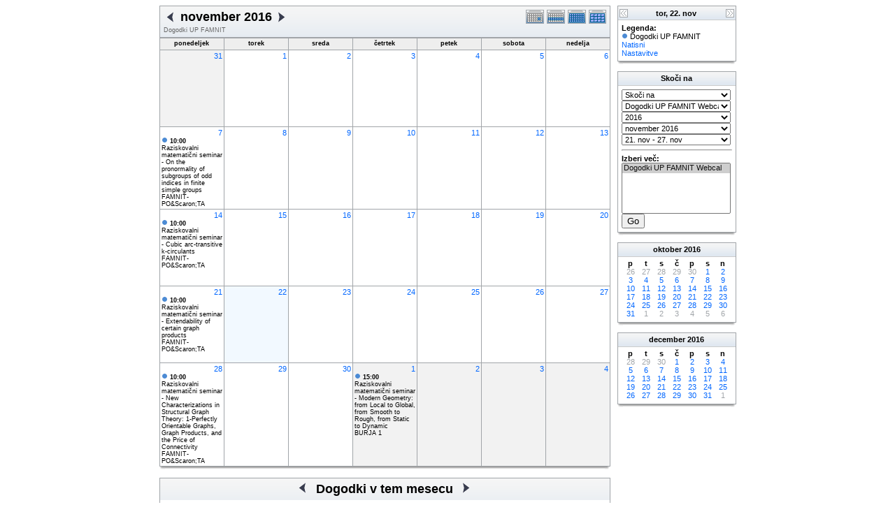

--- FILE ---
content_type: text/html; charset=UTF-8
request_url: https://www.famnit.upr.si/js/phpicalendar/phpicalendar-2.4/month.php?cal=14ffe8b930a28d3f8f5a0c42b4ccd522&getdate=20161122
body_size: 6031
content:
<!DOCTYPE html PUBLIC "-//W3C//DTD XHTML 1.0 Transitional//EN"
        "http://www.w3.org/TR/xhtml1/DTD/xhtml1-transitional.dtd">
<html xmlns="http://www.w3.org/1999/xhtml">
<head>
	<meta http-equiv="content-type" content="text/html; charset=UTF-8" />
	<title>Dogodki UP FAMNIT - november 2016</title>
	<link rel="stylesheet" type="text/css" href="https://www.famnit.upr.si:443/js/phpicalendar/phpicalendar-2.4/templates/default/default.css" />
	<script id="nicetitle" type="text/javascript" src="https://www.famnit.upr.si:443/js/phpicalendar/phpicalendar-2.4/nicetitle/nicetitle.js"></script>
	<link rel="stylesheet" type="text/css" href="https://www.famnit.upr.si:443/js/phpicalendar/phpicalendar-2.4/nicetitle/nicetitle.css" />
			
	<script language="JavaScript" type="text/javascript">
<!--
function openEventWindow(num) {
	// populate the hidden form
	var data = document.popup_data[num];
	var form = document.forms.eventPopupForm;
	form.elements.date.value = data.date;
	form.elements.time.value = data.time;
	form.elements.uid.value = data.uid;
	form.elements.cpath.value = data.cpath;
	form.elements.event_data.value = data.event_data;
	
	// open a new window
	var w = window.open('', 'Popup', 'scrollbars=yes,width=550,height=350');
	form.target = 'Popup';
	form.submit();
}

function EventData(date, time, uid, cpath, event_data) {
	this.date = date;
	this.time = time;
	this.uid = uid;
	this.cpath = cpath;
	this.event_data = event_data;
}
//-->
</script>
<script language="JavaScript" type="text/javascript">
<!--

function openTodoInfo(num) {	
	// populate the hidden form
	var data = document.todo_popup_data[num];
	var form = document.forms.todoPopupForm;

	form.elements.todo_data.value = data.todo_data;

	// open a new window
	var w = window.open('', 'Popup', 'scrollbars=yes,width=550,height=350');
	form.target = 'Popup';
	form.submit();
}
function TodoData(todo_data,todo_text) {
	this.todo_data = todo_data;
	this.todo_text = todo_text;
}

document.popup_data = new Array();
document.todo_popup_data = new Array();
//-->
</script>
<script language="JavaScript" type="text/javascript">
<!--

function submitform(form, value) {
	// Parse value.
	var values = decodeURI(value).split("&");
	var temp = values[0].split("?", 2);
	var action = temp[0];
	values[0] = temp[1];

	try {
		form.setAttribute("action", action);
	}
	catch(e) {
		form.action = action;
	}

	// Stuff the hidden form fields.
	for (var i = 0; i < values.length; i++) {
		temp = values[i].split("=", 2);
		form.elements.namedItem(temp[0]).value = temp[1];
	}

	// Clear the select+option value.
	var select = form.elements.namedItem("form_action")
	select.options[select.selectedIndex].value = "";

	form.submit();
}
//-->
</script>

</head>
<body>
<form name="eventPopupForm" id="eventPopupForm" method="post" action="includes/event.php" style="display: none;">
  <input type="hidden" name="date" id="date" value="" />
  <input type="hidden" name="time" id="time" value="" />
  <input type="hidden" name="uid" id="uid" value="" />
  <input type="hidden" name="cpath" id="cpath" value="" />
  <input type="hidden" name="event_data" id="event_data" value="" />
</form>
<form name="todoPopupForm" id="todoPopupForm" method="post" action="includes/todo.php" style="display: none;">
  <input type="hidden" name="todo_data" id="todo_data" value="" />
  <input type="hidden" name="todo_text" id="todo_text" value="" />
</form>

<center>
	<table border="0" cellpadding="0" cellspacing="0" class="maintable">
		<tr>
			<td valign="top">
				<table width="100%" border="0" cellspacing="0" cellpadding="0" class="calborder">
					<tr>
						<td align="center" valign="middle">
							<table width="100%" border="0" cellspacing="0" cellpadding="0">
								<tr valign="top">
									<td align="left" width="100%" class="title">
										<table border="0" cellspacing="0" cellpadding="0">
											<tr valign="top">
												<td><a class="psf" href="month.php?cal=14ffe8b930a28d3f8f5a0c42b4ccd522&amp;getdate=20161022"><img src="templates/default/images/left_day.gif" alt="Prejšnji" border="0" /></a></td>
												<td><h1>november 2016</h1></td>
												<td><a class="psf" href="month.php?cal=14ffe8b930a28d3f8f5a0c42b4ccd522&amp;getdate=20161222"><img src="templates/default/images/right_day.gif" alt="Naprej" border="0" /></a></td>
											</tr>
										</table>
										<span class="V9G">Dogodki UP FAMNIT</span>
									</td>
									<td align="right" width="120" class="navback">	
										<div style="padding-top: 3px;">
										<table width="120" border="0" cellpadding="0" cellspacing="0">
											<tr valign="top">
												<td><a class="psf" href="day.php?cal=14ffe8b930a28d3f8f5a0c42b4ccd522&amp;getdate=20161122"><img src="templates/default/images/day_on.gif" alt="Dan" title="Dan" border="0" /></a></td>
												<td><a class="psf" href="week.php?cal=14ffe8b930a28d3f8f5a0c42b4ccd522&amp;getdate=20161122"><img src="templates/default/images/week_on.gif" alt="Teden" title="Teden" border="0" /></a></td>
												<td><a class="psf" href="month.php?cal=14ffe8b930a28d3f8f5a0c42b4ccd522&amp;getdate=20161122"><img src="templates/default/images/month_on.gif" alt="Mesec" title="Mesec" border="0" /></a></td>
												<td><a class="psf" href="year.php?cal=14ffe8b930a28d3f8f5a0c42b4ccd522&amp;getdate=20161122"><img src="templates/default/images/year_on.gif" alt="Leto" title="Leto" border="0" /></a></td>
											</tr>
										</table>
										</div>
									</td>
								</tr>  			
							</table>
						</td>
					</tr>	
				</table>
				<table width="100%" border="0" cellspacing="1" cellpadding="2" class="monthback tfixed">
	<tr>
		<td valign="top" height="12" class="dateback">
			<center class="V9BOLD">ponedeljek</center>
		</td><td valign="top" height="12" class="dateback">
			<center class="V9BOLD">torek</center>
		</td><td valign="top" height="12" class="dateback">
			<center class="V9BOLD">sreda</center>
		</td><td valign="top" height="12" class="dateback">
			<center class="V9BOLD">četrtek</center>
		</td><td valign="top" height="12" class="dateback">
			<center class="V9BOLD">petek</center>
		</td><td valign="top" height="12" class="dateback">
			<center class="V9BOLD">sobota</center>
		</td><td valign="top" height="12" class="dateback">
			<center class="V9BOLD">nedelja</center>
		</td>
	</tr>
	<tr><td class="monthoff">
			<div align="right">
				<a class="psf" href="day.php?cal=14ffe8b930a28d3f8f5a0c42b4ccd522&amp;getdate=20161031">31</a>
			</div>
			
				
		</td><td class="monthreg">
			<div align="right">
				<a class="psf" href="day.php?cal=14ffe8b930a28d3f8f5a0c42b4ccd522&amp;getdate=20161101">1</a>
			</div>
			
				
		</td><td class="monthreg">
			<div align="right">
				<a class="psf" href="day.php?cal=14ffe8b930a28d3f8f5a0c42b4ccd522&amp;getdate=20161102">2</a>
			</div>
			
				
		</td><td class="monthreg">
			<div align="right">
				<a class="psf" href="day.php?cal=14ffe8b930a28d3f8f5a0c42b4ccd522&amp;getdate=20161103">3</a>
			</div>
			
				
		</td><td class="monthreg">
			<div align="right">
				<a class="psf" href="day.php?cal=14ffe8b930a28d3f8f5a0c42b4ccd522&amp;getdate=20161104">4</a>
			</div>
			
				
		</td><td class="monthreg">
			<div align="right">
				<a class="psf" href="day.php?cal=14ffe8b930a28d3f8f5a0c42b4ccd522&amp;getdate=20161105">5</a>
			</div>
			
				
		</td><td class="monthreg">
			<div align="right">
				<a class="psf" href="day.php?cal=14ffe8b930a28d3f8f5a0c42b4ccd522&amp;getdate=20161106">6</a>
			</div>
			
				
		</td></tr><tr><td class="monthreg">
			<div align="right">
				<a class="psf" href="day.php?cal=14ffe8b930a28d3f8f5a0c42b4ccd522&amp;getdate=20161107">7</a>
			</div>
			
			<div class="V9"><img src="templates/default/images/monthdot_1.gif" alt="" width="9" height="9" border="0" />
				<script language='Javascript' type='text/javascript'><!--
				var eventData = new EventData('20161107', '1000', 'on-the-pronormality_seminars_events@famnit.upr.si','','a:25:{s:11:\"event_start\";s:4:\"1000\";s:9:\"event_end\";s:4:\"1100\";s:13:\"display_start\";s:4:\"1000\";s:11:\"display_end\";s:4:\"1100\";s:14:\"start_unixtime\";s:10:\"1478509200\";s:12:\"end_unixtime\";s:10:\"1478512800\";s:10:\"event_text\";s:111:\"Raziskovalni+matemati%C4%8Dni+seminar+-+On+the+pronormality+of+subgroups+of+odd+indices+in+finite+simple+groups\";s:12:\"event_length\";s:1:\"0\";s:13:\"event_overlap\";s:1:\"0\";s:11:\"description\";s:0:\"\";s:6:\"status\";s:0:\"\";s:5:\"class\";s:0:\"\";s:9:\"spans_day\";s:0:\"\";s:8:\"location\";s:23:\"FAMNIT-PO%26Scaron%3BTA\";s:10:\"categories\";s:0:\"\";s:9:\"organizer\";s:81:\"a:1:{i:0;a:2:{s:4:\"name\";s:9:\"UP FAMNIT\";s:5:\"email\";s:18:\"info@famnit.upr.si\";}}\";s:8:\"attendee\";s:6:\"a:0:{}\";s:9:\"calnumber\";s:1:\"1\";s:7:\"calname\";s:17:\"Dogodki UP FAMNIT\";s:8:\"timezone\";s:15:\"Europe/Belgrade\";s:5:\"other\";s:0:\"\";s:3:\"geo\";s:0:\"\";s:3:\"url\";s:56:\"http://www.famnit.upr.si/sl/seminars/on-the-pronormality\";s:8:\"sequence\";s:1:\"0\";s:5:\"recur\";s:0:\"\";}');
				document.popup_data[4] = eventData;
				// --></script><a class="ps3" title="Raziskovalni matematični seminar - On the pronormality of subgroups of odd indices in finite simple groups
10:00 - 11:00
Location: FAMNIT-PO&amp;Scaron;TA" href="#" onclick="openEventWindow(4); return false;"><span style="font-weight: bold;">10:00</span> Raziskovalni matematični seminar - On the pronormality of subgroups of odd indices in finite simple groups</a>
<br /><span style="font-size: 95%">FAMNIT-PO&amp;Scaron;TA</span></div>	
		</td><td class="monthreg">
			<div align="right">
				<a class="psf" href="day.php?cal=14ffe8b930a28d3f8f5a0c42b4ccd522&amp;getdate=20161108">8</a>
			</div>
			
				
		</td><td class="monthreg">
			<div align="right">
				<a class="psf" href="day.php?cal=14ffe8b930a28d3f8f5a0c42b4ccd522&amp;getdate=20161109">9</a>
			</div>
			
				
		</td><td class="monthreg">
			<div align="right">
				<a class="psf" href="day.php?cal=14ffe8b930a28d3f8f5a0c42b4ccd522&amp;getdate=20161110">10</a>
			</div>
			
				
		</td><td class="monthreg">
			<div align="right">
				<a class="psf" href="day.php?cal=14ffe8b930a28d3f8f5a0c42b4ccd522&amp;getdate=20161111">11</a>
			</div>
			
				
		</td><td class="monthreg">
			<div align="right">
				<a class="psf" href="day.php?cal=14ffe8b930a28d3f8f5a0c42b4ccd522&amp;getdate=20161112">12</a>
			</div>
			
				
		</td><td class="monthreg">
			<div align="right">
				<a class="psf" href="day.php?cal=14ffe8b930a28d3f8f5a0c42b4ccd522&amp;getdate=20161113">13</a>
			</div>
			
				
		</td></tr><tr><td class="monthreg">
			<div align="right">
				<a class="psf" href="day.php?cal=14ffe8b930a28d3f8f5a0c42b4ccd522&amp;getdate=20161114">14</a>
			</div>
			
			<div class="V9"><img src="templates/default/images/monthdot_1.gif" alt="" width="9" height="9" border="0" />
				<script language='Javascript' type='text/javascript'><!--
				var eventData = new EventData('20161114', '1000', 'cubic-arc-transitive_seminars_events@famnit.upr.si','','a:25:{s:11:\"event_start\";s:4:\"1000\";s:9:\"event_end\";s:4:\"1100\";s:13:\"display_start\";s:4:\"1000\";s:11:\"display_end\";s:4:\"1100\";s:14:\"start_unixtime\";s:10:\"1479114000\";s:12:\"end_unixtime\";s:10:\"1479117600\";s:10:\"event_text\";s:73:\"Raziskovalni+matemati%C4%8Dni+seminar+-+Cubic+arc-transitive+k-circulants\";s:12:\"event_length\";s:1:\"0\";s:13:\"event_overlap\";s:1:\"0\";s:11:\"description\";s:0:\"\";s:6:\"status\";s:0:\"\";s:5:\"class\";s:0:\"\";s:9:\"spans_day\";s:0:\"\";s:8:\"location\";s:23:\"FAMNIT-PO%26Scaron%3BTA\";s:10:\"categories\";s:0:\"\";s:9:\"organizer\";s:81:\"a:1:{i:0;a:2:{s:4:\"name\";s:9:\"UP FAMNIT\";s:5:\"email\";s:18:\"info@famnit.upr.si\";}}\";s:8:\"attendee\";s:6:\"a:0:{}\";s:9:\"calnumber\";s:1:\"1\";s:7:\"calname\";s:17:\"Dogodki UP FAMNIT\";s:8:\"timezone\";s:15:\"Europe/Belgrade\";s:5:\"other\";s:0:\"\";s:3:\"geo\";s:0:\"\";s:3:\"url\";s:57:\"http://www.famnit.upr.si/sl/seminars/cubic-arc-transitive\";s:8:\"sequence\";s:1:\"0\";s:5:\"recur\";s:0:\"\";}');
				document.popup_data[5] = eventData;
				// --></script><a class="ps3" title="Raziskovalni matematični seminar - Cubic arc-transitive k-circulants
10:00 - 11:00
Location: FAMNIT-PO&amp;Scaron;TA" href="#" onclick="openEventWindow(5); return false;"><span style="font-weight: bold;">10:00</span> Raziskovalni matematični seminar - Cubic arc-transitive k-circulants</a>
<br /><span style="font-size: 95%">FAMNIT-PO&amp;Scaron;TA</span></div>	
		</td><td class="monthreg">
			<div align="right">
				<a class="psf" href="day.php?cal=14ffe8b930a28d3f8f5a0c42b4ccd522&amp;getdate=20161115">15</a>
			</div>
			
				
		</td><td class="monthreg">
			<div align="right">
				<a class="psf" href="day.php?cal=14ffe8b930a28d3f8f5a0c42b4ccd522&amp;getdate=20161116">16</a>
			</div>
			
				
		</td><td class="monthreg">
			<div align="right">
				<a class="psf" href="day.php?cal=14ffe8b930a28d3f8f5a0c42b4ccd522&amp;getdate=20161117">17</a>
			</div>
			
				
		</td><td class="monthreg">
			<div align="right">
				<a class="psf" href="day.php?cal=14ffe8b930a28d3f8f5a0c42b4ccd522&amp;getdate=20161118">18</a>
			</div>
			
				
		</td><td class="monthreg">
			<div align="right">
				<a class="psf" href="day.php?cal=14ffe8b930a28d3f8f5a0c42b4ccd522&amp;getdate=20161119">19</a>
			</div>
			
				
		</td><td class="monthreg">
			<div align="right">
				<a class="psf" href="day.php?cal=14ffe8b930a28d3f8f5a0c42b4ccd522&amp;getdate=20161120">20</a>
			</div>
			
				
		</td></tr><tr><td class="monthreg">
			<div align="right">
				<a class="psf" href="day.php?cal=14ffe8b930a28d3f8f5a0c42b4ccd522&amp;getdate=20161121">21</a>
			</div>
			
			<div class="V9"><img src="templates/default/images/monthdot_1.gif" alt="" width="9" height="9" border="0" />
				<script language='Javascript' type='text/javascript'><!--
				var eventData = new EventData('20161121', '1000', 'extendability-of-cer_seminars_events@famnit.upr.si','','a:25:{s:11:\"event_start\";s:4:\"1000\";s:9:\"event_end\";s:4:\"1100\";s:13:\"display_start\";s:4:\"1000\";s:11:\"display_end\";s:4:\"1100\";s:14:\"start_unixtime\";s:10:\"1479718800\";s:12:\"end_unixtime\";s:10:\"1479722400\";s:10:\"event_text\";s:79:\"Raziskovalni+matemati%C4%8Dni+seminar+-+Extendability+of+certain+graph+products\";s:12:\"event_length\";s:1:\"0\";s:13:\"event_overlap\";s:1:\"0\";s:11:\"description\";s:0:\"\";s:6:\"status\";s:0:\"\";s:5:\"class\";s:0:\"\";s:9:\"spans_day\";s:0:\"\";s:8:\"location\";s:23:\"FAMNIT-PO%26Scaron%3BTA\";s:10:\"categories\";s:0:\"\";s:9:\"organizer\";s:81:\"a:1:{i:0;a:2:{s:4:\"name\";s:9:\"UP FAMNIT\";s:5:\"email\";s:18:\"info@famnit.upr.si\";}}\";s:8:\"attendee\";s:6:\"a:0:{}\";s:9:\"calnumber\";s:1:\"1\";s:7:\"calname\";s:17:\"Dogodki UP FAMNIT\";s:8:\"timezone\";s:15:\"Europe/Belgrade\";s:5:\"other\";s:0:\"\";s:3:\"geo\";s:0:\"\";s:3:\"url\";s:57:\"http://www.famnit.upr.si/sl/seminars/extendability-of-cer\";s:8:\"sequence\";s:1:\"0\";s:5:\"recur\";s:0:\"\";}');
				document.popup_data[6] = eventData;
				// --></script><a class="ps3" title="Raziskovalni matematični seminar - Extendability of certain graph products
10:00 - 11:00
Location: FAMNIT-PO&amp;Scaron;TA" href="#" onclick="openEventWindow(6); return false;"><span style="font-weight: bold;">10:00</span> Raziskovalni matematični seminar - Extendability of certain graph products</a>
<br /><span style="font-size: 95%">FAMNIT-PO&amp;Scaron;TA</span></div>	
		</td><td class="monthon">
			<div align="right">
				<a class="psf" href="day.php?cal=14ffe8b930a28d3f8f5a0c42b4ccd522&amp;getdate=20161122">22</a>
			</div>
			
				
		</td><td class="monthreg">
			<div align="right">
				<a class="psf" href="day.php?cal=14ffe8b930a28d3f8f5a0c42b4ccd522&amp;getdate=20161123">23</a>
			</div>
			
				
		</td><td class="monthreg">
			<div align="right">
				<a class="psf" href="day.php?cal=14ffe8b930a28d3f8f5a0c42b4ccd522&amp;getdate=20161124">24</a>
			</div>
			
				
		</td><td class="monthreg">
			<div align="right">
				<a class="psf" href="day.php?cal=14ffe8b930a28d3f8f5a0c42b4ccd522&amp;getdate=20161125">25</a>
			</div>
			
				
		</td><td class="monthreg">
			<div align="right">
				<a class="psf" href="day.php?cal=14ffe8b930a28d3f8f5a0c42b4ccd522&amp;getdate=20161126">26</a>
			</div>
			
				
		</td><td class="monthreg">
			<div align="right">
				<a class="psf" href="day.php?cal=14ffe8b930a28d3f8f5a0c42b4ccd522&amp;getdate=20161127">27</a>
			</div>
			
				
		</td></tr><tr><td class="monthreg">
			<div align="right">
				<a class="psf" href="day.php?cal=14ffe8b930a28d3f8f5a0c42b4ccd522&amp;getdate=20161128">28</a>
			</div>
			
			<div class="V9"><img src="templates/default/images/monthdot_1.gif" alt="" width="9" height="9" border="0" />
				<script language='Javascript' type='text/javascript'><!--
				var eventData = new EventData('20161128', '1000', 'new-characterization_seminars_events@famnit.upr.si','','a:25:{s:11:\"event_start\";s:4:\"1000\";s:9:\"event_end\";s:4:\"1100\";s:13:\"display_start\";s:4:\"1000\";s:11:\"display_end\";s:4:\"1100\";s:14:\"start_unixtime\";s:10:\"1480323600\";s:12:\"end_unixtime\";s:10:\"1480327200\";s:10:\"event_text\";s:172:\"Raziskovalni+matemati%C4%8Dni+seminar+-+New+Characterizations+in+Structural+Graph+Theory%3A+1-Perfectly+Orientable+Graphs%2C+Graph+Products%2C+and+the+Price+of+Connectivity\";s:12:\"event_length\";s:1:\"0\";s:13:\"event_overlap\";s:1:\"0\";s:11:\"description\";s:0:\"\";s:6:\"status\";s:0:\"\";s:5:\"class\";s:0:\"\";s:9:\"spans_day\";s:0:\"\";s:8:\"location\";s:23:\"FAMNIT-PO%26Scaron%3BTA\";s:10:\"categories\";s:0:\"\";s:9:\"organizer\";s:81:\"a:1:{i:0;a:2:{s:4:\"name\";s:9:\"UP FAMNIT\";s:5:\"email\";s:18:\"info@famnit.upr.si\";}}\";s:8:\"attendee\";s:6:\"a:0:{}\";s:9:\"calnumber\";s:1:\"1\";s:7:\"calname\";s:17:\"Dogodki UP FAMNIT\";s:8:\"timezone\";s:15:\"Europe/Belgrade\";s:5:\"other\";s:0:\"\";s:3:\"geo\";s:0:\"\";s:3:\"url\";s:57:\"http://www.famnit.upr.si/sl/seminars/new-characterization\";s:8:\"sequence\";s:1:\"0\";s:5:\"recur\";s:0:\"\";}');
				document.popup_data[7] = eventData;
				// --></script><a class="ps3" title="Raziskovalni matematični seminar - New Characterizations in Structural Graph Theory: 1-Perfectly Orientable Graphs, Graph Products, and the Price of ...
10:00 - 11:00
Location: FAMNIT-PO&amp;Scaron;TA" href="#" onclick="openEventWindow(7); return false;"><span style="font-weight: bold;">10:00</span> Raziskovalni matematični seminar - New Characterizations in Structural Graph Theory: 1-Perfectly Orientable Graphs, Graph Products, and the Price of Connectivity</a>
<br /><span style="font-size: 95%">FAMNIT-PO&amp;Scaron;TA</span></div>	
		</td><td class="monthreg">
			<div align="right">
				<a class="psf" href="day.php?cal=14ffe8b930a28d3f8f5a0c42b4ccd522&amp;getdate=20161129">29</a>
			</div>
			
				
		</td><td class="monthreg">
			<div align="right">
				<a class="psf" href="day.php?cal=14ffe8b930a28d3f8f5a0c42b4ccd522&amp;getdate=20161130">30</a>
			</div>
			
				
		</td><td class="monthoff">
			<div align="right">
				<a class="psf" href="day.php?cal=14ffe8b930a28d3f8f5a0c42b4ccd522&amp;getdate=20161201">1</a>
			</div>
			
			<div class="V9"><img src="templates/default/images/monthdot_1.gif" alt="" width="9" height="9" border="0" />
				<script language='Javascript' type='text/javascript'><!--
				var eventData = new EventData('20161201', '1500', 'modern-geometry-fro_seminars_events@famnit.upr.si','','a:25:{s:11:\"event_start\";s:4:\"1500\";s:9:\"event_end\";s:4:\"1500\";s:13:\"display_start\";s:4:\"1500\";s:11:\"display_end\";s:4:\"1515\";s:14:\"start_unixtime\";s:10:\"1480600800\";s:12:\"end_unixtime\";s:10:\"1480600800\";s:10:\"event_text\";s:129:\"Raziskovalni+matemati%C4%8Dni+seminar+-+Modern+Geometry%3A+from+Local+to+Global%2C+from+Smooth+to+Rough%2C+from+Static+to+Dynamic\";s:12:\"event_length\";s:1:\"0\";s:13:\"event_overlap\";s:1:\"0\";s:11:\"description\";s:0:\"\";s:6:\"status\";s:0:\"\";s:5:\"class\";s:0:\"\";s:9:\"spans_day\";s:0:\"\";s:8:\"location\";s:7:\"BURJA+1\";s:10:\"categories\";s:0:\"\";s:9:\"organizer\";s:81:\"a:1:{i:0;a:2:{s:4:\"name\";s:9:\"UP FAMNIT\";s:5:\"email\";s:18:\"info@famnit.upr.si\";}}\";s:8:\"attendee\";s:6:\"a:0:{}\";s:9:\"calnumber\";s:1:\"1\";s:7:\"calname\";s:17:\"Dogodki UP FAMNIT\";s:8:\"timezone\";s:15:\"Europe/Belgrade\";s:5:\"other\";s:0:\"\";s:3:\"geo\";s:0:\"\";s:3:\"url\";s:56:\"http://www.famnit.upr.si/sl/seminars/modern-geometry-fro\";s:8:\"sequence\";s:1:\"0\";s:5:\"recur\";s:0:\"\";}');
				document.popup_data[8] = eventData;
				// --></script><a class="ps3" title="15:00: Raziskovalni matematični seminar - Modern Geometry: from Local to Global, from Smooth to Rough, from Static to Dynamic
Location: BURJA 1" href="#" onclick="openEventWindow(8); return false;"><span style="font-weight: bold;">15:00</span> Raziskovalni matematični seminar - Modern Geometry: from Local to Global, from Smooth to Rough, from Static to Dynamic</a>
<br /><span style="font-size: 95%">BURJA 1</span></div>	
		</td><td class="monthoff">
			<div align="right">
				<a class="psf" href="day.php?cal=14ffe8b930a28d3f8f5a0c42b4ccd522&amp;getdate=20161202">2</a>
			</div>
			
				
		</td><td class="monthoff">
			<div align="right">
				<a class="psf" href="day.php?cal=14ffe8b930a28d3f8f5a0c42b4ccd522&amp;getdate=20161203">3</a>
			</div>
			
				
		</td><td class="monthoff">
			<div align="right">
				<a class="psf" href="day.php?cal=14ffe8b930a28d3f8f5a0c42b4ccd522&amp;getdate=20161204">4</a>
			</div>
			
				
		</td></tr>
</table>

				<table width="100%" border="0" cellpadding="0" cellspacing="0">
					<tr>
						<td class="tbll"><img src="images/spacer.gif" alt="" width="8" height="4" /></td>
						<td class="tblbot"><img src="images/spacer.gif" alt="" width="8" height="4" /></td>
						<td class="tblr"><img src="images/spacer.gif" alt="" width="8" height="4" /></td>
					</tr>
				</table>
				<!-- switch showbottom on -->
				<br />
				<table width="100%" border="0" cellspacing="0" cellpadding="0" class="calborder">
					<tr>
						<td align="center" valign="middle" bgcolor="white">
							<table width="100%" border="0" cellspacing="0" cellpadding="0">
								<tr>
									<td align="right" width="40%" class="navback"><a class="psf" href="month.php?cal=14ffe8b930a28d3f8f5a0c42b4ccd522&amp;getdate=20161022"><img src="templates/default/images/left_day.gif" alt="Prejšnji" border="0" align="right" /></a></td>
									<td align="center" width="20%" class="title" nowrap="nowrap" valign="middle"><h1>Dogodki v tem mesecu</h1></td>
									<td align="left" width="40%" class="navback"><a class="psf" href="month.php?cal=14ffe8b930a28d3f8f5a0c42b4ccd522&amp;getdate=20161222"><img src="templates/default/images/right_day.gif" alt="Naprej" border="0" align="left" /></a></td>
								</tr>
							</table>
						</td>
					</tr>	
					<tr>
						<td>
							<table width="100%" cellspacing="1" cellpadding="4" border="0">
								<tr align="left" valign="top">
									<td width="170" nowrap="nowrap">
										<a class="psf" href="day.php?cal=14ffe8b930a28d3f8f5a0c42b4ccd522&amp;getdate=20161107">pon, 7. nov</a><br />
										<span class="V9G">10:00 - 11:00</span>
									</td>
									<td>
										
				<script language='Javascript' type='text/javascript'><!--
				var eventData = new EventData('20161107', '1000', 'on-the-pronormality_seminars_events@famnit.upr.si','','a:25:{s:11:\"event_start\";s:4:\"1000\";s:9:\"event_end\";s:4:\"1100\";s:13:\"display_start\";s:4:\"1000\";s:11:\"display_end\";s:4:\"1100\";s:14:\"start_unixtime\";s:10:\"1478509200\";s:12:\"end_unixtime\";s:10:\"1478512800\";s:10:\"event_text\";s:111:\"Raziskovalni+matemati%C4%8Dni+seminar+-+On+the+pronormality+of+subgroups+of+odd+indices+in+finite+simple+groups\";s:12:\"event_length\";s:1:\"0\";s:13:\"event_overlap\";s:1:\"0\";s:11:\"description\";s:0:\"\";s:6:\"status\";s:0:\"\";s:5:\"class\";s:0:\"\";s:9:\"spans_day\";s:0:\"\";s:8:\"location\";s:23:\"FAMNIT-PO%26Scaron%3BTA\";s:10:\"categories\";s:0:\"\";s:9:\"organizer\";s:81:\"a:1:{i:0;a:2:{s:4:\"name\";s:9:\"UP FAMNIT\";s:5:\"email\";s:18:\"info@famnit.upr.si\";}}\";s:8:\"attendee\";s:6:\"a:0:{}\";s:9:\"calnumber\";s:1:\"1\";s:7:\"calname\";s:17:\"Dogodki UP FAMNIT\";s:8:\"timezone\";s:15:\"Europe/Belgrade\";s:5:\"other\";s:0:\"\";s:3:\"geo\";s:0:\"\";s:3:\"url\";s:56:\"http://www.famnit.upr.si/sl/seminars/on-the-pronormality\";s:8:\"sequence\";s:1:\"0\";s:5:\"recur\";s:0:\"\";}');
				document.popup_data[0] = eventData;
				// --></script><a class="psf" title="Raziskovalni matematični seminar - On the pronormality of subgroups of odd indices in finite simple groups
10:00 - 11:00
Location: FAMNIT-PO&amp;Scaron;TA" href="#" onclick="openEventWindow(0); return false;">Raziskovalni matematični seminar - On the pronormality of subgroups of odd indices in finite simple groups</a>
<br /><span class="V9G">Dogodki UP FAMNIT</span>
									</td>
								</tr><tr align="left" valign="top">
									<td width="170" nowrap="nowrap" bgcolor="#EEEEEE">
										<a class="psf" href="day.php?cal=14ffe8b930a28d3f8f5a0c42b4ccd522&amp;getdate=20161114">pon, 14. nov</a><br />
										<span class="V9G">10:00 - 11:00</span>
									</td>
									<td bgcolor="#EEEEEE">
										
				<script language='Javascript' type='text/javascript'><!--
				var eventData = new EventData('20161114', '1000', 'cubic-arc-transitive_seminars_events@famnit.upr.si','','a:25:{s:11:\"event_start\";s:4:\"1000\";s:9:\"event_end\";s:4:\"1100\";s:13:\"display_start\";s:4:\"1000\";s:11:\"display_end\";s:4:\"1100\";s:14:\"start_unixtime\";s:10:\"1479114000\";s:12:\"end_unixtime\";s:10:\"1479117600\";s:10:\"event_text\";s:73:\"Raziskovalni+matemati%C4%8Dni+seminar+-+Cubic+arc-transitive+k-circulants\";s:12:\"event_length\";s:1:\"0\";s:13:\"event_overlap\";s:1:\"0\";s:11:\"description\";s:0:\"\";s:6:\"status\";s:0:\"\";s:5:\"class\";s:0:\"\";s:9:\"spans_day\";s:0:\"\";s:8:\"location\";s:23:\"FAMNIT-PO%26Scaron%3BTA\";s:10:\"categories\";s:0:\"\";s:9:\"organizer\";s:81:\"a:1:{i:0;a:2:{s:4:\"name\";s:9:\"UP FAMNIT\";s:5:\"email\";s:18:\"info@famnit.upr.si\";}}\";s:8:\"attendee\";s:6:\"a:0:{}\";s:9:\"calnumber\";s:1:\"1\";s:7:\"calname\";s:17:\"Dogodki UP FAMNIT\";s:8:\"timezone\";s:15:\"Europe/Belgrade\";s:5:\"other\";s:0:\"\";s:3:\"geo\";s:0:\"\";s:3:\"url\";s:57:\"http://www.famnit.upr.si/sl/seminars/cubic-arc-transitive\";s:8:\"sequence\";s:1:\"0\";s:5:\"recur\";s:0:\"\";}');
				document.popup_data[1] = eventData;
				// --></script><a class="psf" title="Raziskovalni matematični seminar - Cubic arc-transitive k-circulants
10:00 - 11:00
Location: FAMNIT-PO&amp;Scaron;TA" href="#" onclick="openEventWindow(1); return false;">Raziskovalni matematični seminar - Cubic arc-transitive k-circulants</a>
<br /><span class="V9G">Dogodki UP FAMNIT</span>
									</td>
								</tr><tr align="left" valign="top">
									<td width="170" nowrap="nowrap">
										<a class="psf" href="day.php?cal=14ffe8b930a28d3f8f5a0c42b4ccd522&amp;getdate=20161121">pon, 21. nov</a><br />
										<span class="V9G">10:00 - 11:00</span>
									</td>
									<td>
										
				<script language='Javascript' type='text/javascript'><!--
				var eventData = new EventData('20161121', '1000', 'extendability-of-cer_seminars_events@famnit.upr.si','','a:25:{s:11:\"event_start\";s:4:\"1000\";s:9:\"event_end\";s:4:\"1100\";s:13:\"display_start\";s:4:\"1000\";s:11:\"display_end\";s:4:\"1100\";s:14:\"start_unixtime\";s:10:\"1479718800\";s:12:\"end_unixtime\";s:10:\"1479722400\";s:10:\"event_text\";s:79:\"Raziskovalni+matemati%C4%8Dni+seminar+-+Extendability+of+certain+graph+products\";s:12:\"event_length\";s:1:\"0\";s:13:\"event_overlap\";s:1:\"0\";s:11:\"description\";s:0:\"\";s:6:\"status\";s:0:\"\";s:5:\"class\";s:0:\"\";s:9:\"spans_day\";s:0:\"\";s:8:\"location\";s:23:\"FAMNIT-PO%26Scaron%3BTA\";s:10:\"categories\";s:0:\"\";s:9:\"organizer\";s:81:\"a:1:{i:0;a:2:{s:4:\"name\";s:9:\"UP FAMNIT\";s:5:\"email\";s:18:\"info@famnit.upr.si\";}}\";s:8:\"attendee\";s:6:\"a:0:{}\";s:9:\"calnumber\";s:1:\"1\";s:7:\"calname\";s:17:\"Dogodki UP FAMNIT\";s:8:\"timezone\";s:15:\"Europe/Belgrade\";s:5:\"other\";s:0:\"\";s:3:\"geo\";s:0:\"\";s:3:\"url\";s:57:\"http://www.famnit.upr.si/sl/seminars/extendability-of-cer\";s:8:\"sequence\";s:1:\"0\";s:5:\"recur\";s:0:\"\";}');
				document.popup_data[2] = eventData;
				// --></script><a class="psf" title="Raziskovalni matematični seminar - Extendability of certain graph products
10:00 - 11:00
Location: FAMNIT-PO&amp;Scaron;TA" href="#" onclick="openEventWindow(2); return false;">Raziskovalni matematični seminar - Extendability of certain graph products</a>
<br /><span class="V9G">Dogodki UP FAMNIT</span>
									</td>
								</tr><tr align="left" valign="top">
									<td width="170" nowrap="nowrap" bgcolor="#EEEEEE">
										<a class="psf" href="day.php?cal=14ffe8b930a28d3f8f5a0c42b4ccd522&amp;getdate=20161128">pon, 28. nov</a><br />
										<span class="V9G">10:00 - 11:00</span>
									</td>
									<td bgcolor="#EEEEEE">
										
				<script language='Javascript' type='text/javascript'><!--
				var eventData = new EventData('20161128', '1000', 'new-characterization_seminars_events@famnit.upr.si','','a:25:{s:11:\"event_start\";s:4:\"1000\";s:9:\"event_end\";s:4:\"1100\";s:13:\"display_start\";s:4:\"1000\";s:11:\"display_end\";s:4:\"1100\";s:14:\"start_unixtime\";s:10:\"1480323600\";s:12:\"end_unixtime\";s:10:\"1480327200\";s:10:\"event_text\";s:172:\"Raziskovalni+matemati%C4%8Dni+seminar+-+New+Characterizations+in+Structural+Graph+Theory%3A+1-Perfectly+Orientable+Graphs%2C+Graph+Products%2C+and+the+Price+of+Connectivity\";s:12:\"event_length\";s:1:\"0\";s:13:\"event_overlap\";s:1:\"0\";s:11:\"description\";s:0:\"\";s:6:\"status\";s:0:\"\";s:5:\"class\";s:0:\"\";s:9:\"spans_day\";s:0:\"\";s:8:\"location\";s:23:\"FAMNIT-PO%26Scaron%3BTA\";s:10:\"categories\";s:0:\"\";s:9:\"organizer\";s:81:\"a:1:{i:0;a:2:{s:4:\"name\";s:9:\"UP FAMNIT\";s:5:\"email\";s:18:\"info@famnit.upr.si\";}}\";s:8:\"attendee\";s:6:\"a:0:{}\";s:9:\"calnumber\";s:1:\"1\";s:7:\"calname\";s:17:\"Dogodki UP FAMNIT\";s:8:\"timezone\";s:15:\"Europe/Belgrade\";s:5:\"other\";s:0:\"\";s:3:\"geo\";s:0:\"\";s:3:\"url\";s:57:\"http://www.famnit.upr.si/sl/seminars/new-characterization\";s:8:\"sequence\";s:1:\"0\";s:5:\"recur\";s:0:\"\";}');
				document.popup_data[3] = eventData;
				// --></script><a class="psf" title="Raziskovalni matematični seminar - New Characterizations in Structural Graph Theory: 1-Perfectly Orientable Graphs, Graph Products, and the Price of ...
10:00 - 11:00
Location: FAMNIT-PO&amp;Scaron;TA" href="#" onclick="openEventWindow(3); return false;">Raziskovalni matematični seminar - New Characterizations in Structural Graph Theory: 1-Perfectly Orientable Graphs, Graph Products, and the Price of Connectivity</a>
<br /><span class="V9G">Dogodki UP FAMNIT</span>
									</td>
								</tr>
							</table>
						</td>
					</tr>
				</table>
				<table width="100%" border="0" cellpadding="0" cellspacing="0">
					<tr>
						<td class="tbll"><img src="images/spacer.gif" alt="" width="8" height="4" /></td>
						<td class="tblbot"><img src="images/spacer.gif" alt="" width="8" height="4" /></td>
						<td class="tblr"><img src="images/spacer.gif" alt="" width="8" height="4" /></td>
					</tr>
				</table>
				<!-- switch showbottom off -->
			</td>
			<td width="10">
				<img src="images/spacer.gif" width="10" height="1" alt=" " />
			</td>
			<td width="170" valign="top" class="sidebar">
				<table border="0" width="170" cellspacing="0" cellpadding="0">
	
	<tr>
		<td>
			<table width="100%" border="0" cellpadding="0" cellspacing="0" class="calborder">
				<tr>
					<td align="left" valign="top" width="24" class="sideback"><a class="psf" href="day.php?cal=14ffe8b930a28d3f8f5a0c42b4ccd522&amp;getdate=20161121"><img src="templates/default/images/left_arrows.gif" alt="Prejšnji" width="16" height="20" border="0" align="left" /></a></td>
					<td align="center" width="112" class="sideback"><font class="G10BOLD">tor, 22. nov</font></td>
					<td align="right" valign="top" width="24" class="sideback"><a class="psf" href="day.php?cal=14ffe8b930a28d3f8f5a0c42b4ccd522&amp;getdate=20161123"><img src="templates/default/images/right_arrows.gif" alt="Naprej" width="16" height="20" border="0" align="right" /></a></td>
				</tr>
				<tr>
					<td colspan="3" bgcolor="#FFFFFF" align="left">
						<div style="padding: 5px;">
							<b>Legenda:</b><br />
							<img src="templates/default/images/monthdot_1.gif" alt="" /> Dogodki UP FAMNIT<br />
							<a class="psf" href="print.php?cal=14ffe8b930a28d3f8f5a0c42b4ccd522&amp;getdate=20161122&amp;printview=month">Natisni</a><br />
							<!-- switch allow_preferences on -->
							<a class="psf" href="preferences.php?cal=14ffe8b930a28d3f8f5a0c42b4ccd522&amp;getdate=20161122">Nastavitve</a><br />
							<!-- switch allow_preferences off -->
							
							
						</div>
					</td>
				</tr>
			</table>
			<table width="100%" border="0" cellpadding="0" cellspacing="0">
				<tr>
					<td class="tbll"><img src="images/spacer.gif" alt="" width="8" height="4" /></td>
					<td class="tblbot"><img src="images/spacer.gif" alt="" width="8" height="4" /></td>
					<td class="tblr"><img src="images/spacer.gif" alt="" width="8" height="4" /></td>
				</tr>
			</table>
		</td>
	</tr>
	<tr>
		<td><img src="images/spacer.gif" alt=" " width="1" height="10" /></td>
	</tr>
	<tr>
		<td>
			<table width="100%" border="0" cellpadding="0" cellspacing="0" class="calborder">
				<tr>
					<td align="center" class="sideback"><div style="height: 17px; margin-top: 3px;" class="G10BOLD"><b>Skoči na</b></div></td>
				</tr>
				<tr>
					<td bgcolor="#FFFFFF" align="left">
						<div style="padding: 5px;">
							<form style="margin-bottom:0;" action="month.php" method="get">
							<input type="hidden" name="cpath" value=""/>
								<input type="hidden" name="cal" value=""/>
								<input type="hidden" name="getdate" value=""/>
								<select name="form_action" class="query_style" onchange="submitform(this.form, this.options[this.selectedIndex].value);"><option value="#">Skoči na</option><option value="day.php?cal=14ffe8b930a28d3f8f5a0c42b4ccd522&amp;getdate=20260127">Pojdi na dan</option><option value="week.php?cal=14ffe8b930a28d3f8f5a0c42b4ccd522&amp;getdate=20260127">Pojdi na ta teden</option><option value="month.php?cal=14ffe8b930a28d3f8f5a0c42b4ccd522&amp;getdate=20260127">Pojdi na ta mesec</option><option value="year.php?cal=14ffe8b930a28d3f8f5a0c42b4ccd522&amp;getdate=20260127">Pojdi na to leto</option></select>
							</form>
							<form style="margin-bottom:0;" action="month.php" method="get">
								<input type="hidden" name="cpath" value=""/>
								<input type="hidden" name="cal" value=""/>
								<input type="hidden" name="getdate" value=""/>
								<select name="form_action" class="query_style" onchange="submitform(this.form, this.options[this.selectedIndex].value);"><option value="month.php?cal=14ffe8b930a28d3f8f5a0c42b4ccd522&amp;getdate=20161122" selected="selected">Dogodki UP FAMNIT Webcal</option><option value="month.php?cal=all_calendars_combined971&amp;getdate=20161122">Vsi koledarji</option></select>
							</form>
							<form style="margin-bottom:0;" action="month.php" method="get">
								<input type="hidden" name="cpath" value=""/>
								<input type="hidden" name="cal" value=""/>
								<input type="hidden" name="getdate" value=""/>
								<select name="form_action" class="query_style" onchange="submitform(this.form, this.options[this.selectedIndex].value);"><option value="year.php?cal=14ffe8b930a28d3f8f5a0c42b4ccd522&amp;getdate=20151122">2015</option>
<option value="year.php?cal=14ffe8b930a28d3f8f5a0c42b4ccd522&amp;getdate=20161122" selected="selected">2016</option>
<option value="year.php?cal=14ffe8b930a28d3f8f5a0c42b4ccd522&amp;getdate=20171122">2017</option>
</select>
							</form>
							<form style="margin-bottom:0;" action="month.php" method="get">
								<input type="hidden" name="cpath" value=""/>
								<input type="hidden" name="cal" value=""/>
								<input type="hidden" name="getdate" value=""/>
								<select name="form_action" class="query_style" onchange="submitform(this.form, this.options[this.selectedIndex].value);"><option value="month.php?cal=14ffe8b930a28d3f8f5a0c42b4ccd522&amp;getdate=20160101">januar 2016</option>
<option value="month.php?cal=14ffe8b930a28d3f8f5a0c42b4ccd522&amp;getdate=20160201">februar 2016</option>
<option value="month.php?cal=14ffe8b930a28d3f8f5a0c42b4ccd522&amp;getdate=20160301">marec 2016</option>
<option value="month.php?cal=14ffe8b930a28d3f8f5a0c42b4ccd522&amp;getdate=20160401">april 2016</option>
<option value="month.php?cal=14ffe8b930a28d3f8f5a0c42b4ccd522&amp;getdate=20160501">maj 2016</option>
<option value="month.php?cal=14ffe8b930a28d3f8f5a0c42b4ccd522&amp;getdate=20160601">junij 2016</option>
<option value="month.php?cal=14ffe8b930a28d3f8f5a0c42b4ccd522&amp;getdate=20160701">julij 2016</option>
<option value="month.php?cal=14ffe8b930a28d3f8f5a0c42b4ccd522&amp;getdate=20160801">avgust 2016</option>
<option value="month.php?cal=14ffe8b930a28d3f8f5a0c42b4ccd522&amp;getdate=20160901">september 2016</option>
<option value="month.php?cal=14ffe8b930a28d3f8f5a0c42b4ccd522&amp;getdate=20161001">oktober 2016</option>
<option value="month.php?cal=14ffe8b930a28d3f8f5a0c42b4ccd522&amp;getdate=20161101" selected="selected">november 2016</option>
<option value="month.php?cal=14ffe8b930a28d3f8f5a0c42b4ccd522&amp;getdate=20161201">december 2016</option>
</select>
							</form>
							<form style="margin-bottom:0;" action="month.php" method="get">
								<input type="hidden" name="cpath" value=""/>
								<input type="hidden" name="cal" value=""/>
								<input type="hidden" name="getdate" value=""/>
								<select name="form_action" class="query_style" onchange="submitform(this.form, this.options[this.selectedIndex].value);"><option value="week.php?cal=14ffe8b930a28d3f8f5a0c42b4ccd522&amp;getdate=20151228">28. dec - 3. jan</option>
<option value="week.php?cal=14ffe8b930a28d3f8f5a0c42b4ccd522&amp;getdate=20160104">4. jan - 10. jan</option>
<option value="week.php?cal=14ffe8b930a28d3f8f5a0c42b4ccd522&amp;getdate=20160111">11. jan - 17. jan</option>
<option value="week.php?cal=14ffe8b930a28d3f8f5a0c42b4ccd522&amp;getdate=20160118">18. jan - 24. jan</option>
<option value="week.php?cal=14ffe8b930a28d3f8f5a0c42b4ccd522&amp;getdate=20160125">25. jan - 31. jan</option>
<option value="week.php?cal=14ffe8b930a28d3f8f5a0c42b4ccd522&amp;getdate=20160201">1. feb - 7. feb</option>
<option value="week.php?cal=14ffe8b930a28d3f8f5a0c42b4ccd522&amp;getdate=20160208">8. feb - 14. feb</option>
<option value="week.php?cal=14ffe8b930a28d3f8f5a0c42b4ccd522&amp;getdate=20160215">15. feb - 21. feb</option>
<option value="week.php?cal=14ffe8b930a28d3f8f5a0c42b4ccd522&amp;getdate=20160222">22. feb - 28. feb</option>
<option value="week.php?cal=14ffe8b930a28d3f8f5a0c42b4ccd522&amp;getdate=20160229">29. feb - 6. mar</option>
<option value="week.php?cal=14ffe8b930a28d3f8f5a0c42b4ccd522&amp;getdate=20160307">7. mar - 13. mar</option>
<option value="week.php?cal=14ffe8b930a28d3f8f5a0c42b4ccd522&amp;getdate=20160314">14. mar - 20. mar</option>
<option value="week.php?cal=14ffe8b930a28d3f8f5a0c42b4ccd522&amp;getdate=20160321">21. mar - 27. mar</option>
<option value="week.php?cal=14ffe8b930a28d3f8f5a0c42b4ccd522&amp;getdate=20160328">28. mar - 3. apr</option>
<option value="week.php?cal=14ffe8b930a28d3f8f5a0c42b4ccd522&amp;getdate=20160404">4. apr - 10. apr</option>
<option value="week.php?cal=14ffe8b930a28d3f8f5a0c42b4ccd522&amp;getdate=20160411">11. apr - 17. apr</option>
<option value="week.php?cal=14ffe8b930a28d3f8f5a0c42b4ccd522&amp;getdate=20160418">18. apr - 24. apr</option>
<option value="week.php?cal=14ffe8b930a28d3f8f5a0c42b4ccd522&amp;getdate=20160425">25. apr - 1. maj</option>
<option value="week.php?cal=14ffe8b930a28d3f8f5a0c42b4ccd522&amp;getdate=20160502">2. maj - 8. maj</option>
<option value="week.php?cal=14ffe8b930a28d3f8f5a0c42b4ccd522&amp;getdate=20160509">9. maj - 15. maj</option>
<option value="week.php?cal=14ffe8b930a28d3f8f5a0c42b4ccd522&amp;getdate=20160516">16. maj - 22. maj</option>
<option value="week.php?cal=14ffe8b930a28d3f8f5a0c42b4ccd522&amp;getdate=20160523">23. maj - 29. maj</option>
<option value="week.php?cal=14ffe8b930a28d3f8f5a0c42b4ccd522&amp;getdate=20160530">30. maj - 5. jun</option>
<option value="week.php?cal=14ffe8b930a28d3f8f5a0c42b4ccd522&amp;getdate=20160606">6. jun - 12. jun</option>
<option value="week.php?cal=14ffe8b930a28d3f8f5a0c42b4ccd522&amp;getdate=20160613">13. jun - 19. jun</option>
<option value="week.php?cal=14ffe8b930a28d3f8f5a0c42b4ccd522&amp;getdate=20160620">20. jun - 26. jun</option>
<option value="week.php?cal=14ffe8b930a28d3f8f5a0c42b4ccd522&amp;getdate=20160627">27. jun - 3. jul</option>
<option value="week.php?cal=14ffe8b930a28d3f8f5a0c42b4ccd522&amp;getdate=20160704">4. jul - 10. jul</option>
<option value="week.php?cal=14ffe8b930a28d3f8f5a0c42b4ccd522&amp;getdate=20160711">11. jul - 17. jul</option>
<option value="week.php?cal=14ffe8b930a28d3f8f5a0c42b4ccd522&amp;getdate=20160718">18. jul - 24. jul</option>
<option value="week.php?cal=14ffe8b930a28d3f8f5a0c42b4ccd522&amp;getdate=20160725">25. jul - 31. jul</option>
<option value="week.php?cal=14ffe8b930a28d3f8f5a0c42b4ccd522&amp;getdate=20160801">1. avg - 7. avg</option>
<option value="week.php?cal=14ffe8b930a28d3f8f5a0c42b4ccd522&amp;getdate=20160808">8. avg - 14. avg</option>
<option value="week.php?cal=14ffe8b930a28d3f8f5a0c42b4ccd522&amp;getdate=20160815">15. avg - 21. avg</option>
<option value="week.php?cal=14ffe8b930a28d3f8f5a0c42b4ccd522&amp;getdate=20160822">22. avg - 28. avg</option>
<option value="week.php?cal=14ffe8b930a28d3f8f5a0c42b4ccd522&amp;getdate=20160829">29. avg - 4. sep</option>
<option value="week.php?cal=14ffe8b930a28d3f8f5a0c42b4ccd522&amp;getdate=20160905">5. sep - 11. sep</option>
<option value="week.php?cal=14ffe8b930a28d3f8f5a0c42b4ccd522&amp;getdate=20160912">12. sep - 18. sep</option>
<option value="week.php?cal=14ffe8b930a28d3f8f5a0c42b4ccd522&amp;getdate=20160919">19. sep - 25. sep</option>
<option value="week.php?cal=14ffe8b930a28d3f8f5a0c42b4ccd522&amp;getdate=20160926">26. sep - 2. okt</option>
<option value="week.php?cal=14ffe8b930a28d3f8f5a0c42b4ccd522&amp;getdate=20161003">3. okt - 9. okt</option>
<option value="week.php?cal=14ffe8b930a28d3f8f5a0c42b4ccd522&amp;getdate=20161010">10. okt - 16. okt</option>
<option value="week.php?cal=14ffe8b930a28d3f8f5a0c42b4ccd522&amp;getdate=20161017">17. okt - 23. okt</option>
<option value="week.php?cal=14ffe8b930a28d3f8f5a0c42b4ccd522&amp;getdate=20161024">24. okt - 30. okt</option>
<option value="week.php?cal=14ffe8b930a28d3f8f5a0c42b4ccd522&amp;getdate=20161031">31. okt - 6. nov</option>
<option value="week.php?cal=14ffe8b930a28d3f8f5a0c42b4ccd522&amp;getdate=20161107">7. nov - 13. nov</option>
<option value="week.php?cal=14ffe8b930a28d3f8f5a0c42b4ccd522&amp;getdate=20161114">14. nov - 20. nov</option>
<option value="week.php?cal=14ffe8b930a28d3f8f5a0c42b4ccd522&amp;getdate=20161121" selected="selected">21. nov - 27. nov</option>
<option value="week.php?cal=14ffe8b930a28d3f8f5a0c42b4ccd522&amp;getdate=20161128">28. nov - 4. dec</option>
<option value="week.php?cal=14ffe8b930a28d3f8f5a0c42b4ccd522&amp;getdate=20161205">5. dec - 11. dec</option>
<option value="week.php?cal=14ffe8b930a28d3f8f5a0c42b4ccd522&amp;getdate=20161212">12. dec - 18. dec</option>
<option value="week.php?cal=14ffe8b930a28d3f8f5a0c42b4ccd522&amp;getdate=20161219">19. dec - 25. dec</option>
<option value="week.php?cal=14ffe8b930a28d3f8f5a0c42b4ccd522&amp;getdate=20161226">26. dec - 1. jan</option>
</select>
							</form>
							
							
							<hr />
							<div class = 'G10BOLD'>Izberi več:</div>
							<form style="margin-bottom:0;" action="month.php" method="get">
								<input type="hidden" name="getdate" value="20161122"/>
								<input type="hidden" name="cpath" value=""/>
								<select name="cal[]" class="query_style" size="5" multiple="multiple"><option value="14ffe8b930a28d3f8f5a0c42b4ccd522" selected="selected">Dogodki UP FAMNIT Webcal</option>
</select><br />
								<input type="submit" value="Go"/>
							</form>
						</div>
					</td>
				</tr>
			</table>
			<table width="100%" border="0" cellpadding="0" cellspacing="0">
				<tr>
					<td class="tbll"><img src="images/spacer.gif" alt="" width="8" height="4" /></td>
					<td class="tblbot"><img src="images/spacer.gif" alt="" width="8" height="4" /></td>
					<td class="tblr"><img src="images/spacer.gif" alt="" width="8" height="4" /></td>
				</tr>
			</table>
		</td>
	</tr>
	<tr>
		<td><img src="images/spacer.gif" alt=" " width="1" height="10" /></td>
	</tr>
	<tr>
		<td>
			<table width="170" border="0" cellpadding="3" cellspacing="0" class="calborder">
	<tr>
		<td align="center" class="sideback"><div style="height:14px;"><b><a class="ps3" href="month.php?cal=14ffe8b930a28d3f8f5a0c42b4ccd522&amp;getdate=20161001">oktober</a> <a class="ps3" href="year.php?cal=14ffe8b930a28d3f8f5a0c42b4ccd522&amp;getdate=20160101">2016</a></b></div></td>
	</tr>
	<tr>
		<td align="center">
			<table border="0" cellspacing="0" cellpadding="0">
				<tr align="center">
					<td width="22"><b>p</b></td><td width="22"><b>t</b></td><td width="22"><b>s</b></td><td width="22"><b>č</b></td><td width="22"><b>p</b></td><td width="22"><b>s</b></td><td width="22"><b>n</b></td>
				</tr>
				<tr align="center"><td>
						<a class="psf" href="month.php?cal=14ffe8b930a28d3f8f5a0c42b4ccd522&amp;getdate=20160926"><span class="G10G">26</span></a>
					</td><td>
						<a class="psf" href="month.php?cal=14ffe8b930a28d3f8f5a0c42b4ccd522&amp;getdate=20160927"><span class="G10G">27</span></a>
					</td><td>
						<a class="psf" href="month.php?cal=14ffe8b930a28d3f8f5a0c42b4ccd522&amp;getdate=20160928"><span class="G10G">28</span></a>
					</td><td>
						<a class="psf" href="month.php?cal=14ffe8b930a28d3f8f5a0c42b4ccd522&amp;getdate=20160929"><span class="G10G">29</span></a>
					</td><td>
						<a class="psf" href="month.php?cal=14ffe8b930a28d3f8f5a0c42b4ccd522&amp;getdate=20160930"><span class="G10G">30</span></a>
					</td><td>
						<a class="psf" href="month.php?cal=14ffe8b930a28d3f8f5a0c42b4ccd522&amp;getdate=20161001">1</a>
					</td><td>
						<a class="psf" href="month.php?cal=14ffe8b930a28d3f8f5a0c42b4ccd522&amp;getdate=20161002">2</a>
					</td></tr><tr align="center"><td>
						<a class="psf" href="month.php?cal=14ffe8b930a28d3f8f5a0c42b4ccd522&amp;getdate=20161003">3</a>
					</td><td>
						<a class="psf" href="month.php?cal=14ffe8b930a28d3f8f5a0c42b4ccd522&amp;getdate=20161004">4</a>
					</td><td>
						<a class="psf" href="month.php?cal=14ffe8b930a28d3f8f5a0c42b4ccd522&amp;getdate=20161005">5</a>
					</td><td>
						<a class="psf" href="month.php?cal=14ffe8b930a28d3f8f5a0c42b4ccd522&amp;getdate=20161006">6</a>
					</td><td>
						<a class="psf" href="month.php?cal=14ffe8b930a28d3f8f5a0c42b4ccd522&amp;getdate=20161007">7</a>
					</td><td>
						<a class="psf" href="month.php?cal=14ffe8b930a28d3f8f5a0c42b4ccd522&amp;getdate=20161008">8</a>
					</td><td>
						<a class="psf" href="month.php?cal=14ffe8b930a28d3f8f5a0c42b4ccd522&amp;getdate=20161009">9</a>
					</td></tr><tr align="center"><td>
						<a class="psf" href="month.php?cal=14ffe8b930a28d3f8f5a0c42b4ccd522&amp;getdate=20161010">10</a>
					</td><td>
						<a class="psf" href="month.php?cal=14ffe8b930a28d3f8f5a0c42b4ccd522&amp;getdate=20161011">11</a>
					</td><td>
						<a class="psf" href="month.php?cal=14ffe8b930a28d3f8f5a0c42b4ccd522&amp;getdate=20161012">12</a>
					</td><td>
						<a class="psf" href="month.php?cal=14ffe8b930a28d3f8f5a0c42b4ccd522&amp;getdate=20161013">13</a>
					</td><td>
						<a class="psf" href="month.php?cal=14ffe8b930a28d3f8f5a0c42b4ccd522&amp;getdate=20161014">14</a>
					</td><td>
						<a class="psf" href="month.php?cal=14ffe8b930a28d3f8f5a0c42b4ccd522&amp;getdate=20161015">15</a>
					</td><td>
						<a class="psf" href="month.php?cal=14ffe8b930a28d3f8f5a0c42b4ccd522&amp;getdate=20161016">16</a>
					</td></tr><tr align="center"><td>
						<a class="psf" href="month.php?cal=14ffe8b930a28d3f8f5a0c42b4ccd522&amp;getdate=20161017">17</a>
					</td><td>
						<a class="psf" href="month.php?cal=14ffe8b930a28d3f8f5a0c42b4ccd522&amp;getdate=20161018">18</a>
					</td><td>
						<a class="psf" href="month.php?cal=14ffe8b930a28d3f8f5a0c42b4ccd522&amp;getdate=20161019">19</a>
					</td><td>
						<a class="psf" href="month.php?cal=14ffe8b930a28d3f8f5a0c42b4ccd522&amp;getdate=20161020">20</a>
					</td><td>
						<a class="psf" href="month.php?cal=14ffe8b930a28d3f8f5a0c42b4ccd522&amp;getdate=20161021">21</a>
					</td><td>
						<a class="psf" href="month.php?cal=14ffe8b930a28d3f8f5a0c42b4ccd522&amp;getdate=20161022">22</a>
					</td><td>
						<a class="psf" href="month.php?cal=14ffe8b930a28d3f8f5a0c42b4ccd522&amp;getdate=20161023">23</a>
					</td></tr><tr align="center"><td>
						<a class="psf" href="month.php?cal=14ffe8b930a28d3f8f5a0c42b4ccd522&amp;getdate=20161024">24</a>
					</td><td>
						<a class="psf" href="month.php?cal=14ffe8b930a28d3f8f5a0c42b4ccd522&amp;getdate=20161025">25</a>
					</td><td>
						<a class="psf" href="month.php?cal=14ffe8b930a28d3f8f5a0c42b4ccd522&amp;getdate=20161026">26</a>
					</td><td>
						<a class="psf" href="month.php?cal=14ffe8b930a28d3f8f5a0c42b4ccd522&amp;getdate=20161027">27</a>
					</td><td>
						<a class="psf" href="month.php?cal=14ffe8b930a28d3f8f5a0c42b4ccd522&amp;getdate=20161028">28</a>
					</td><td>
						<a class="psf" href="month.php?cal=14ffe8b930a28d3f8f5a0c42b4ccd522&amp;getdate=20161029">29</a>
					</td><td>
						<a class="psf" href="month.php?cal=14ffe8b930a28d3f8f5a0c42b4ccd522&amp;getdate=20161030">30</a>
					</td></tr><tr align="center"><td>
						<a class="psf" href="month.php?cal=14ffe8b930a28d3f8f5a0c42b4ccd522&amp;getdate=20161031">31</a>
					</td><td>
						<a class="psf" href="month.php?cal=14ffe8b930a28d3f8f5a0c42b4ccd522&amp;getdate=20161101"><span class="G10G">1</span></a>
					</td><td>
						<a class="psf" href="month.php?cal=14ffe8b930a28d3f8f5a0c42b4ccd522&amp;getdate=20161102"><span class="G10G">2</span></a>
					</td><td>
						<a class="psf" href="month.php?cal=14ffe8b930a28d3f8f5a0c42b4ccd522&amp;getdate=20161103"><span class="G10G">3</span></a>
					</td><td>
						<a class="psf" href="month.php?cal=14ffe8b930a28d3f8f5a0c42b4ccd522&amp;getdate=20161104"><span class="G10G">4</span></a>
					</td><td>
						<a class="psf" href="month.php?cal=14ffe8b930a28d3f8f5a0c42b4ccd522&amp;getdate=20161105"><span class="G10G">5</span></a>
					</td><td>
						<a class="psf" href="month.php?cal=14ffe8b930a28d3f8f5a0c42b4ccd522&amp;getdate=20161106"><span class="G10G">6</span></a>
					</td></tr>
			</table>
			<img src="images/spacer.gif" width="1" height="3" alt=" " /><br />
		</td>
	</tr>
</table>
			<table width="100%" border="0" cellpadding="0" cellspacing="0">
				<tr>
					<td class="tbll"><img src="images/spacer.gif" alt="" width="8" height="4" /></td>
					<td class="tblbot"><img src="images/spacer.gif" alt="" width="8" height="4" /></td>
					<td class="tblr"><img src="images/spacer.gif" alt="" width="8" height="4" /></td>
				</tr>
			</table>
		</td>
	</tr>
	<tr>
		<td><img src="images/spacer.gif" alt=" " width="1" height="10" /></td>
	</tr>
	<tr>
		<td>
			<table width="170" border="0" cellpadding="3" cellspacing="0" class="calborder">
	<tr>
		<td align="center" class="sideback"><div style="height:14px;"><b><a class="ps3" href="month.php?cal=14ffe8b930a28d3f8f5a0c42b4ccd522&amp;getdate=20161201">december</a> <a class="ps3" href="year.php?cal=14ffe8b930a28d3f8f5a0c42b4ccd522&amp;getdate=20160101">2016</a></b></div></td>
	</tr>
	<tr>
		<td align="center">
			<table border="0" cellspacing="0" cellpadding="0">
				<tr align="center">
					<td width="22"><b>p</b></td><td width="22"><b>t</b></td><td width="22"><b>s</b></td><td width="22"><b>č</b></td><td width="22"><b>p</b></td><td width="22"><b>s</b></td><td width="22"><b>n</b></td>
				</tr>
				<tr align="center"><td>
						<a class="psf" href="month.php?cal=14ffe8b930a28d3f8f5a0c42b4ccd522&amp;getdate=20161128"><span class="G10G">28</span></a>
					</td><td>
						<a class="psf" href="month.php?cal=14ffe8b930a28d3f8f5a0c42b4ccd522&amp;getdate=20161129"><span class="G10G">29</span></a>
					</td><td>
						<a class="psf" href="month.php?cal=14ffe8b930a28d3f8f5a0c42b4ccd522&amp;getdate=20161130"><span class="G10G">30</span></a>
					</td><td>
						<a class="psf" href="month.php?cal=14ffe8b930a28d3f8f5a0c42b4ccd522&amp;getdate=20161201">1</a>
					</td><td>
						<a class="psf" href="month.php?cal=14ffe8b930a28d3f8f5a0c42b4ccd522&amp;getdate=20161202">2</a>
					</td><td>
						<a class="psf" href="month.php?cal=14ffe8b930a28d3f8f5a0c42b4ccd522&amp;getdate=20161203">3</a>
					</td><td>
						<a class="psf" href="month.php?cal=14ffe8b930a28d3f8f5a0c42b4ccd522&amp;getdate=20161204">4</a>
					</td></tr><tr align="center"><td>
						<a class="psf" href="month.php?cal=14ffe8b930a28d3f8f5a0c42b4ccd522&amp;getdate=20161205">5</a>
					</td><td>
						<a class="psf" href="month.php?cal=14ffe8b930a28d3f8f5a0c42b4ccd522&amp;getdate=20161206">6</a>
					</td><td>
						<a class="psf" href="month.php?cal=14ffe8b930a28d3f8f5a0c42b4ccd522&amp;getdate=20161207">7</a>
					</td><td>
						<a class="psf" href="month.php?cal=14ffe8b930a28d3f8f5a0c42b4ccd522&amp;getdate=20161208">8</a>
					</td><td>
						<a class="psf" href="month.php?cal=14ffe8b930a28d3f8f5a0c42b4ccd522&amp;getdate=20161209">9</a>
					</td><td>
						<a class="psf" href="month.php?cal=14ffe8b930a28d3f8f5a0c42b4ccd522&amp;getdate=20161210">10</a>
					</td><td>
						<a class="psf" href="month.php?cal=14ffe8b930a28d3f8f5a0c42b4ccd522&amp;getdate=20161211">11</a>
					</td></tr><tr align="center"><td>
						<a class="psf" href="month.php?cal=14ffe8b930a28d3f8f5a0c42b4ccd522&amp;getdate=20161212">12</a>
					</td><td>
						<a class="psf" href="month.php?cal=14ffe8b930a28d3f8f5a0c42b4ccd522&amp;getdate=20161213">13</a>
					</td><td>
						<a class="psf" href="month.php?cal=14ffe8b930a28d3f8f5a0c42b4ccd522&amp;getdate=20161214">14</a>
					</td><td>
						<a class="psf" href="month.php?cal=14ffe8b930a28d3f8f5a0c42b4ccd522&amp;getdate=20161215">15</a>
					</td><td>
						<a class="psf" href="month.php?cal=14ffe8b930a28d3f8f5a0c42b4ccd522&amp;getdate=20161216">16</a>
					</td><td>
						<a class="psf" href="month.php?cal=14ffe8b930a28d3f8f5a0c42b4ccd522&amp;getdate=20161217">17</a>
					</td><td>
						<a class="psf" href="month.php?cal=14ffe8b930a28d3f8f5a0c42b4ccd522&amp;getdate=20161218">18</a>
					</td></tr><tr align="center"><td>
						<a class="psf" href="month.php?cal=14ffe8b930a28d3f8f5a0c42b4ccd522&amp;getdate=20161219">19</a>
					</td><td>
						<a class="psf" href="month.php?cal=14ffe8b930a28d3f8f5a0c42b4ccd522&amp;getdate=20161220">20</a>
					</td><td>
						<a class="psf" href="month.php?cal=14ffe8b930a28d3f8f5a0c42b4ccd522&amp;getdate=20161221">21</a>
					</td><td>
						<a class="psf" href="month.php?cal=14ffe8b930a28d3f8f5a0c42b4ccd522&amp;getdate=20161222">22</a>
					</td><td>
						<a class="psf" href="month.php?cal=14ffe8b930a28d3f8f5a0c42b4ccd522&amp;getdate=20161223">23</a>
					</td><td>
						<a class="psf" href="month.php?cal=14ffe8b930a28d3f8f5a0c42b4ccd522&amp;getdate=20161224">24</a>
					</td><td>
						<a class="psf" href="month.php?cal=14ffe8b930a28d3f8f5a0c42b4ccd522&amp;getdate=20161225">25</a>
					</td></tr><tr align="center"><td>
						<a class="psf" href="month.php?cal=14ffe8b930a28d3f8f5a0c42b4ccd522&amp;getdate=20161226">26</a>
					</td><td>
						<a class="psf" href="month.php?cal=14ffe8b930a28d3f8f5a0c42b4ccd522&amp;getdate=20161227">27</a>
					</td><td>
						<a class="psf" href="month.php?cal=14ffe8b930a28d3f8f5a0c42b4ccd522&amp;getdate=20161228">28</a>
					</td><td>
						<a class="psf" href="month.php?cal=14ffe8b930a28d3f8f5a0c42b4ccd522&amp;getdate=20161229">29</a>
					</td><td>
						<a class="psf" href="month.php?cal=14ffe8b930a28d3f8f5a0c42b4ccd522&amp;getdate=20161230">30</a>
					</td><td>
						<a class="psf" href="month.php?cal=14ffe8b930a28d3f8f5a0c42b4ccd522&amp;getdate=20161231">31</a>
					</td><td>
						<a class="psf" href="month.php?cal=14ffe8b930a28d3f8f5a0c42b4ccd522&amp;getdate=20170101"><span class="G10G">1</span></a>
					</td></tr>
			</table>
			<img src="images/spacer.gif" width="1" height="3" alt=" " /><br />
		</td>
	</tr>
</table>
			<table width="100%" border="0" cellpadding="0" cellspacing="0">
				<tr>
					<td class="tbll"><img src="images/spacer.gif" alt="" width="8" height="4" /></td>
					<td class="tblbot"><img src="images/spacer.gif" alt="" width="8" height="4" /></td>
					<td class="tblr"><img src="images/spacer.gif" alt="" width="8" height="4" /></td>
				</tr>
			</table>
		</td>
	</tr>
</table>

			</td>
		</tr>
	</table>
</center>
<center class="V9 footer"><br />Poganja <a class="psf" href="http://phpicalendar.net/">PHP iCalendar 2.4</a><br />

<!-- switch rss_powered on -->
Ta spletna stran podpira <a class="psf" href="./rss/index.php?cal=14ffe8b930a28d3f8f5a0c42b4ccd522&amp;getdate=20161122">RSS-Enabled</a><br />
<!-- switch rss_powered off -->
<!--Page generated in 1.005 seconds.<br />
Template generated in 0.014 seconds.-->
</center>
</body>
</html>
